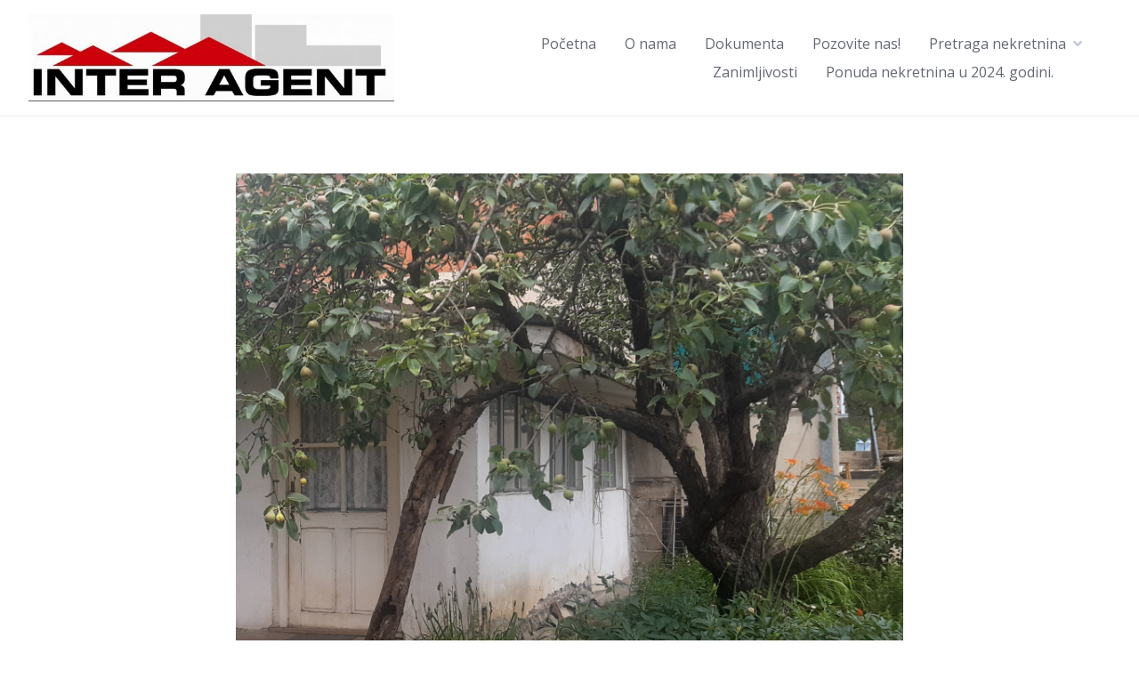

--- FILE ---
content_type: application/javascript
request_url: https://interagent.rs/wp-content/plugins/hivepress/node_modules/flatpickr/dist/l10n/sr.js?ver=1.7.18
body_size: 625
content:
(function (global, factory) {
  typeof exports === 'object' && typeof module !== 'undefined' ? factory(exports) :
  typeof define === 'function' && define.amd ? define(['exports'], factory) :
  (global = typeof globalThis !== 'undefined' ? globalThis : global || self, factory(global.sr = {}));
}(this, (function (exports) { 'use strict';

  var fp = typeof window !== "undefined" && window.flatpickr !== undefined
      ? window.flatpickr
      : {
          l10ns: {},
      };
  var Serbian = {
      weekdays: {
          shorthand: ["Ned", "Pon", "Uto", "Sre", "Čet", "Pet", "Sub"],
          longhand: [
              "Nedelja",
              "Ponedeljak",
              "Utorak",
              "Sreda",
              "Četvrtak",
              "Petak",
              "Subota",
          ],
      },
      months: {
          shorthand: [
              "Jan",
              "Feb",
              "Mar",
              "Apr",
              "Maj",
              "Jun",
              "Jul",
              "Avg",
              "Sep",
              "Okt",
              "Nov",
              "Dec",
          ],
          longhand: [
              "Januar",
              "Februar",
              "Mart",
              "April",
              "Maj",
              "Jun",
              "Jul",
              "Avgust",
              "Septembar",
              "Oktobar",
              "Novembar",
              "Decembar",
          ],
      },
      firstDayOfWeek: 1,
      weekAbbreviation: "Ned.",
      rangeSeparator: " do ",
      time_24hr: true,
  };
  fp.l10ns.sr = Serbian;
  var sr = fp.l10ns;

  exports.Serbian = Serbian;
  exports.default = sr;

  Object.defineProperty(exports, '__esModule', { value: true });

})));
